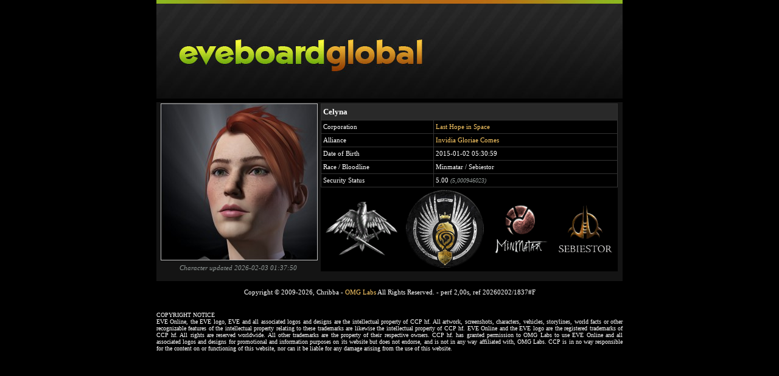

--- FILE ---
content_type: text/html
request_url: https://eveboard.com/pilot/Celyna
body_size: 1719
content:
<!doctype html>
<html>
<head>
<meta charset="utf-8">
<title>eveboard - character sheets</title>
<link href="/styles.css" rel="stylesheet" type="text/css">
</head>

<body><center>
<table width="766" border="0" cellspacing="0" cellpadding="0">
  <tr>
    <td width="766"><table width="766" border="0" cellspacing="0" cellpadding="0">
      <tr>
        <td colspan="3" bgcolor="#141414"><a href="/"><img src="/res/top.jpg" width="766" height="168" alt="eveboard" border="0"/></a></td>
        </tr>
      <tr>
        <td bgcolor="#141414">&nbsp;</td>
        <td width="760" align="center" bgcolor="#141414"><table width="100%" border="0" cellspacing="0" cellpadding="0">
              <tr>
                <td width="262" valign="top" align="right"><img src="https://images.evetech.net/characters/95252614/portrait?size=256" width="256" height="256" class="thumb" alt="Celyna" title="Celyna" border="0" /><br />
                  <table width="100%" border="0" cellspacing="0" cellpadding="0">
                    <tr>
                      <td height="20" align="center" colspan="3"><i class="greyText">Character updated
                        2026-02-03 01:37:50</i></td>
                    </tr>
                  </table></td>
                <td align="center" valign="top"><table width="98%" border="0" cellpadding="3" cellspacing="1" bgcolor="#333333">
                  <tr>
                    <td height="20" colspan="2" align="left" bgcolor="#292929" class="title">Celyna</td>
                    </tr>
                  <tr>
                    <td width="105" height="15" align="left" bgcolor="#000000">Corporation</td>
                    <td width="175" align="left" bgcolor="#000000">
                      <a href="/corporation/Last_Hope_in_Space">Last Hope in Space</a>
                      </td>
                    </tr>
                  <tr>
                    <td width="105" height="15" align="left" bgcolor="#000000">Alliance</td>
                    <td width="175" align="left" bgcolor="#000000">
                      <a href="/alliance/Invidia_Gloriae_Comes">Invidia Gloriae Comes</a>
                      </td>
                    </tr>
                  <tr>
                    <td height="15" align="left" bgcolor="#000000">Date of Birth</td>
                    <td align="left" bgcolor="#000000">2015-01-02 05:30:59</td>
                    </tr>
                   
                  <tr>
                    <td height="15" align="left" bgcolor="#000000" title="Race / Bloodline">Race / Bloodline</td>
                    <td align="left" bgcolor="#000000">Minmatar / Sebiestor</td>
                  </tr>
                  <tr>
                    <td height="15" align="left" bgcolor="#000000">Security Status</td>
                    <td align="left" bgcolor="#000000">5.00 <span class="smallGrey">(5,000946023)</td>
                  </tr>
                </table>
                  <table width="98%" border="0" cellpadding="3" cellspacing="1" bgcolor="#000000">
                    <tr>
                      <td height="70" align="center"><img src="https://images.evetech.net/corporations/98470774/logo?size=128" alt="Last Hope in Space" title="Last Hope in Space" width="128" height="128" /></td>
                      <td align="center"><img src="https://images.evetech.net/alliances/99003995/logo?size=128" alt="Invidia Gloriae Comes" title="Invidia Gloriae Comes" width="128" height="128" /></td>
                      <td align="center"><img src="/res/icons/128_128/icon19_02.png" alt="Minmatar" title="Minmatar" width="100" height="100" /></td>
                      <td align="center"><img src="/res/icons/128_128/icon29_03.png" alt="Sebiestor" title="Sebiestor" width="100" height="100" /></td>
                    </tr>
                  </table></td>
              </tr>
            </table></td>
        <td bgcolor="#141414">&nbsp;</td>
      </tr>
      <tr>
        <td bgcolor="#141414">&nbsp;</td>
        <td bgcolor="#141414">&nbsp;</td>
        <td bgcolor="#141414">&nbsp;</td>
      </tr>
    </table></td>
  </tr>
  <tr>
    <td height="50" align="center" valign="top"><br />Copyright &copy; 2009-2026, Chribba - <a href="http://omg.la/bs/">OMG Labs</a> All Rights Reserved. - <span style="size10">perf 2,00s, ref 20260202/1837#F</span></td>
  </tr>
  <tr><td style="font-size: 10px; text-align: justify;">COPYRIGHT NOTICE<br />EVE Online, the EVE logo, EVE and all associated logos and designs are the intellectual property of CCP hf. All artwork, screenshots, characters, vehicles, storylines, world facts or other recognizable features of the intellectual property relating to these trademarks are likewise the intellectual property of CCP hf. EVE Online and the EVE logo are the registered trademarks of CCP hf. All rights are reserved worldwide. All other trademarks are the property of their respective owners. CCP hf. has granted permission to OMG Labs to use EVE Online and all associated logos and designs for promotional and information purposes on its website but does not endorse, and is not in any way affiliated with, OMG Labs. CCP is in no way responsible for the content on or functioning of this website, nor can it be liable for any damage arising from the use of this website.</td></tr>
</table></center>
<script type="text/javascript">
var gaJsHost = (("https:" == document.location.protocol) ? "https://ssl." : "http://www.");
document.write(unescape("%3Cscript src='" + gaJsHost + "google-analytics.com/ga.js' type='text/javascript'%3E%3C/script%3E"));
</script>
<script type="text/javascript">
try {
var pageTracker = _gat._getTracker("UA-1280719-11");
pageTracker._trackPageview();
} catch(err) {}</script>
<script defer src="https://static.cloudflareinsights.com/beacon.min.js/vcd15cbe7772f49c399c6a5babf22c1241717689176015" integrity="sha512-ZpsOmlRQV6y907TI0dKBHq9Md29nnaEIPlkf84rnaERnq6zvWvPUqr2ft8M1aS28oN72PdrCzSjY4U6VaAw1EQ==" data-cf-beacon='{"version":"2024.11.0","token":"1b1702d94e814b1b802a2d86dbee0bb9","r":1,"server_timing":{"name":{"cfCacheStatus":true,"cfEdge":true,"cfExtPri":true,"cfL4":true,"cfOrigin":true,"cfSpeedBrain":true},"location_startswith":null}}' crossorigin="anonymous"></script>
</body>
</html>
